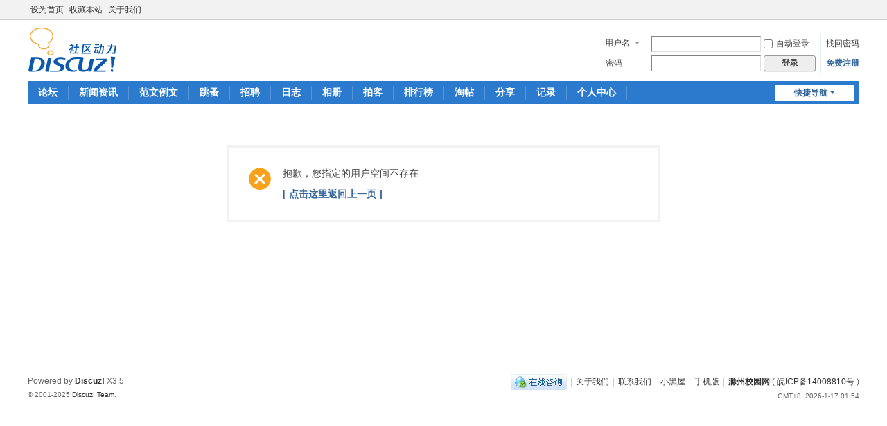

--- FILE ---
content_type: text/html; charset=utf-8
request_url: http://my.0550dx.com/space-username-yuaeeejvhp.html
body_size: 3584
content:
<!DOCTYPE html>
<html>
<head>
<meta charset="utf-8" />
<meta name="renderer" content="webkit" />
<meta http-equiv="X-UA-Compatible" content="IE=edge" />
<title>提示信息 -  安徽思跃科技有限公司-滁州校园网 -  Powered by Discuz!</title>

<meta name="keywords" content="" />
<meta name="description" content=",安徽思跃科技有限公司-滁州校园网" />
<meta name="generator" content="Discuz! X3.5" />
<meta name="author" content="Discuz! Team and Comsenz UI Team" />
<meta name="copyright" content="2001-2025 Discuz! Team." />
<meta name="MSSmartTagsPreventParsing" content="True" />
<meta http-equiv="MSThemeCompatible" content="Yes" />
<base href="http://my.0550dx.com/" /><link rel="stylesheet" type="text/css" href="data/cache/style_1_common.css?h8Q" /><link rel="stylesheet" type="text/css" href="data/cache/style_1_home_follow.css?h8Q" /><link rel="stylesheet" id="css_extstyle" type="text/css" href="./template/default/style/t5/style.css?h8Q" /><!--[if IE]><link rel="stylesheet" type="text/css" href="data/cache/style_1_iefix.css?h8Q" /><![endif]--><script type="text/javascript">var STYLEID = '1', STATICURL = 'static/', IMGDIR = 'static/image/common', VERHASH = 'h8Q', charset = 'utf-8', discuz_uid = '0', cookiepre = '2vJe_2132_', cookiedomain = '', cookiepath = '/', showusercard = '1', attackevasive = '0', disallowfloat = 'newthread', creditnotice = '0||', defaultstyle = './template/default/style/t5', REPORTURL = 'aHR0cDovL215LjA1NTBkeC5jb20vc3BhY2UtdXNlcm5hbWUteXVhZWVlanZocC5odG1s', SITEURL = 'http://my.0550dx.com/', JSPATH = 'data/cache/', CSSPATH = 'data/cache/style_', DYNAMICURL = '';</script>
<script src="data/cache/common.js?h8Q" type="text/javascript"></script>
<meta name="application-name" content="安徽思跃科技有限公司-滁州校园网" />
<meta name="msapplication-tooltip" content="安徽思跃科技有限公司-滁州校园网" />
<meta name="msapplication-task" content="name=门户;action-uri=http://my.0550dx.com/portal.php;icon-uri=http://my.0550dx.com/static/image/common/portal.ico" /><meta name="msapplication-task" content="name=论坛;action-uri=http://my.0550dx.com/forum.php;icon-uri=http://my.0550dx.com/static/image/common/bbs.ico" />
<meta name="msapplication-task" content="name=群组;action-uri=http://my.0550dx.com/group.php;icon-uri=http://my.0550dx.com/static/image/common/group.ico" /><meta name="msapplication-task" content="name=个人中心;action-uri=http://my.0550dx.com/home.php;icon-uri=http://my.0550dx.com/static/image/common/home.ico" /><script src="data/cache/home.js?h8Q" type="text/javascript"></script>
</head>

<body id="nv_home" class="pg_follow" onkeydown="if(event.keyCode==27) return false;">
<div id="append_parent"></div><div id="ajaxwaitid"></div>
<div id="toptb" class="cl">
<div class="wp">
<div class="z"><a href="javascript:;"  onclick="setHomepage('http://my.0550dx.com/');">设为首页</a><a href="http://my.0550dx.com/"  onclick="addFavorite(this.href, '安徽思跃科技有限公司-滁州校园网');return false;">收藏本站</a><a href="http://my.0550dx.com/about" >关于我们</a></div>
<div class="y">
<a id="switchblind" href="javascript:;" onclick="toggleBlind(this)" title="开启辅助访问" class="switchblind"></a>
</div>
</div>
</div>

<div id="hd">
<div class="wp">
<div class="hdc cl"><h2><a href="./" title="安徽思跃科技有限公司-滁州校园网"><img src="static/image/common/logo.svg" alt="安徽思跃科技有限公司-滁州校园网" class="boardlogo" id="boardlogo" border="0" /></a></h2><script src="data/cache/logging.js?h8Q" type="text/javascript"></script>
<form method="post" autocomplete="off" id="lsform" action="member.php?mod=logging&amp;action=login&amp;loginsubmit=yes&amp;infloat=yes&amp;lssubmit=yes" onsubmit="return lsSubmit();">
<div class="fastlg cl">
<span id="return_ls" style="display:none"></span>
<div class="y pns">
<table cellspacing="0" cellpadding="0">
<tr>
<td>
<span class="ftid">
<select name="fastloginfield" id="ls_fastloginfield" width="40">
<option value="username">用户名</option>
<option value="email">Email</option>
</select>
</span>
<script type="text/javascript">simulateSelect('ls_fastloginfield')</script>
</td>
<td><input type="text" name="username" id="ls_username" autocomplete="off" class="px vm" /></td>
<td class="fastlg_l"><label for="ls_cookietime"><input type="checkbox" name="cookietime" id="ls_cookietime" class="pc" value="2592000" />自动登录</label></td>
<td>&nbsp;<a href="javascript:;" onclick="showWindow('login', 'member.php?mod=logging&action=login&viewlostpw=1')">找回密码</a></td>
</tr>
<tr>
<td><label for="ls_password" class="z psw_w">密码</label></td>
<td><input type="password" name="password" id="ls_password" class="px vm" autocomplete="off" /></td>
<td class="fastlg_l"><button type="submit" class="pn vm" style="width: 75px;"><em>登录</em></button></td>
<td>&nbsp;<a href="member.php?mod=register" class="xi2 xw1">免费注册</a></td>
</tr>
</table>
<input type="hidden" name="formhash" value="3a02278c" />
<input type="hidden" name="quickforward" value="yes" />
<input type="hidden" name="handlekey" value="ls" />
</div>
</div>
</form>
</div>

<div id="nv">
<a href="javascript:;" id="qmenu" onmouseover="delayShow(this, function () {showMenu({'ctrlid':'qmenu','pos':'34!','ctrlclass':'a','duration':2});showForummenu(0);})">快捷导航</a>
<ul><li id="mn_forum" ><a href="forum.php" hidefocus="true" title="BBS"  >论坛<span>BBS</span></a></li><li id="mn_P47" ><a href="http://my.0550dx.com/news/" hidefocus="true"  >新闻资讯</a></li><li id="mn_P59" onmouseover="navShow('P59')"><a href="http://my.0550dx.com/fanwen/" hidefocus="true"  >范文例文</a></li><li id="mn_Na0b6" onmouseover="showMenu({'ctrlid':this.id,'ctrlclass':'hover','duration':2})"><a href="forum-138-1.html" hidefocus="true"  >跳蚤</a></li><li id="mn_N5920" onmouseover="showMenu({'ctrlid':this.id,'ctrlclass':'hover','duration':2})"><a href="forum-171-1.html" hidefocus="true"  >招聘</a></li><li id="mn_home" ><a href="home.php?mod=space&do=blog" hidefocus="true" title="Blog"  >日志<span>Blog</span></a></li><li id="mn_home_13" ><a href="home.php?mod=space&do=album" hidefocus="true" title="Album"  >相册<span>Album</span></a></li><li id="mn_N7d84" onmouseover="showMenu({'ctrlid':this.id,'ctrlclass':'hover','duration':2})"><a href="forum-134-1.html" hidefocus="true"  >拍客</a></li><li id="mn_N12a7" ><a href="misc.php?mod=ranklist" hidefocus="true" title="Ranklist"  >排行榜<span>Ranklist</span></a></li><li id="mn_forum_11" ><a href="forum.php?mod=collection" hidefocus="true" title="Collection"  >淘帖<span>Collection</span></a></li><li id="mn_home_14" ><a href="home.php?mod=space&do=share" hidefocus="true" title="Share"  >分享<span>Share</span></a></li><li id="mn_home_15" ><a href="home.php?mod=space&do=doing" hidefocus="true" title="Doing"  >记录<span>Doing</span></a></li><li id="mn_home_4" ><a href="home.php" hidefocus="true" title="Space"  >个人中心<span>Space</span></a></li></ul>
</div>
<ul class="p_pop h_pop" id="mn_Na0b6_menu" style="display: none"><li><a href="http://my.0550dx.com/forum.php?mod=forumdisplay&fid=138&filter=typeid&typeid=59" hidefocus="true" >出售</a></li><li><a href="http://my.0550dx.com/forum.php?mod=forumdisplay&fid=138&filter=typeid&typeid=60" hidefocus="true" >求购</a></li><li><a href="http://my.0550dx.com/forum.php?mod=forumdisplay&fid=138&filter=typeid&typeid=61" hidefocus="true" >交换</a></li></ul><ul class="p_pop h_pop" id="mn_N5920_menu" style="display: none"><li><a href="http://my.0550dx.com/forum.php?mod=forumdisplay&fid=171&filter=typeid&typeid=132&sortid=6" hidefocus="true" >招聘</a></li><li><a href="http://my.0550dx.com/forum.php?mod=forumdisplay&fid=171&filter=typeid&typeid=133&sortid=6" hidefocus="true" >求职</a></li><li><a href="http://my.0550dx.com/forum.php?mod=forumdisplay&fid=171&filter=typeid&typeid=134&sortid=6" hidefocus="true" >经验交流</a></li></ul><ul class="p_pop h_pop" id="mn_N7d84_menu" style="display: none"><li><a href="http://my.0550dx.com/forum.php?mod=forumdisplay&fid=134&filter=typeid&typeid=68" hidefocus="true" >原创视频</a></li><li><a href="http://my.0550dx.com/forum.php?mod=forumdisplay&fid=134&filter=typeid&typeid=69" hidefocus="true" >原创摄影</a></li></ul><div id="mu" class="cl">
</div></div>
</div>


<div id="wp" class="wp">
<div id="ct" class="wp cl w">
<div class="nfl">
<div class="f_c altw">
<div id="messagetext" class="alert_error">
<p>抱歉，您指定的用户空间不存在</p>
<script type="text/javascript">
if(history.length > (BROWSER.ie ? 0 : 1)) {
document.write('<p class="alert_btnleft"><a href="javascript:history.back()">[ 点击这里返回上一页 ]</a></p>');
} else {
document.write('<p class="alert_btnleft"><a href="./">[ 安徽思跃科技有限公司-滁州校园网 首页 ]</a></p>');
}
</script>
</div>
</div>
</div>
</div>	</div>
<div id="ft" class="wp cl">
<div id="flk" class="y">
<p>
<a href="//wpa.qq.com/msgrd?v=3&amp;uin=631111603&amp;site=安徽思跃科技有限公司-滁州校园网&amp;menu=yes&amp;from=discuz" target="_blank" title="QQ"><img src="static/image/common/site_qq.jpg" alt="QQ" /></a><span class="pipe">|</span><a href="article-129-1.html" >关于我们</a><span class="pipe">|</span><a href="article-130-1.html" >联系我们</a><span class="pipe">|</span><a href="forum.php?mod=misc&action=showdarkroom" >小黑屋</a><span class="pipe">|</span><a href="forum.php?showmobile=yes" >手机版</a><span class="pipe">|</span><strong><a href="http://my.0550dx.com" target="_blank">滁州校园网</a></strong>
( <a href="https://beian.miit.gov.cn/" target="_blank">皖ICP备14008810号</a> )</p>
<p class="xs0">
GMT+8, 2026-1-17 01:54<span id="debuginfo">
</span>
</p>
</div>
<div id="frt">
<p>Powered by <strong><a href="https://www.discuz.vip/" target="_blank">Discuz!</a></strong> <em>X3.5</em></p>
<p class="xs0">&copy; 2001-2025 <a href="https://code.dismall.com/" target="_blank">Discuz! Team</a>.</p>
</div></div>
<script src="home.php?mod=misc&ac=sendmail&rand=1768586078" type="text/javascript"></script>

<div id="scrolltop">
<span hidefocus="true"><a title="返回顶部" onclick="window.scrollTo('0','0')" class="scrolltopa" ><b>返回顶部</b></a></span>
</div>
<script type="text/javascript">_attachEvent(window, 'scroll', function () { showTopLink(); });checkBlind();</script>
</body>
</html>
